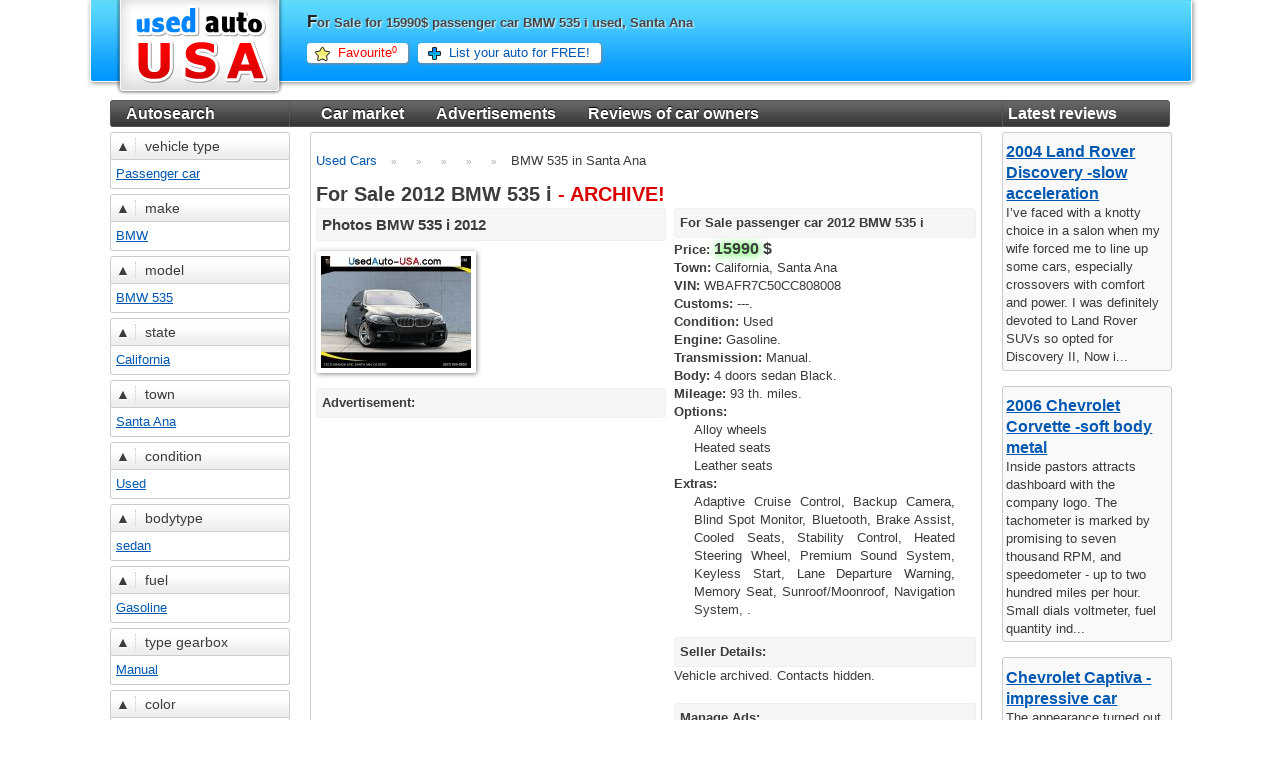

--- FILE ---
content_type: text/html; charset=UTF-8
request_url: https://usedauto-usa.com/auto/58971/bmw-535-2012-santa_ana
body_size: 7413
content:
<!DOCTYPE html>
<html dir="ltr" lang="en-EN">
<head>
<title>For Sale 2012 passenger car BMW 535 i, Santa Ana, price 15990$, VIN: WBAFR7C50CC808008 ARCHIVE</title>
<meta http-equiv="Content-Type" content="text/html; charset=utf-8" />
<meta name="Copyright" content="usedauto-usa.com - (C)2010 YZ" />
<meta name="viewport" content="initial-scale = 1.0,maximum-scale = 5.0,width=device-width" />
<meta name="author" content="YZ" />
<meta name="Language" content="en" />
<meta name="revisit" content="after 1 days" />
<meta name="Distribution" content="global" />
<meta name="robots" content="index, follow" />
<meta name="google-site-verification" content="o-lxYKm7ThG2_mBH37Ig7osuPqwdp25uImzU_Xc5FvI" />
<base href="https://usedauto-usa.com/" />
<meta name="description" content="For Sale for 15990$ passenger car BMW 535 i used, Santa Ana, VIN: WBAFR7C50CC808008" />
<meta name="keywords" content="For Sale, Passenger car, BMW, 535, i, Santa Ana, 15990, 2012, used, photos, features, reviews, comments, advertisement" />
<link rel="shortcut icon" href="favicon.ico" type="image/x-icon">
<meta http-equiv="Cache-Control" content="max-age=3600, must-revalidate" />
<link rel="canonical" href="https://usedauto-usa.com/auto/58971/bmw-535-2012-santa_ana" />

<link href="/min/f=css/style.css,css/adaptive.css?v=1.11" rel="stylesheet" type="text/css">
<script src="/min/f=js/jquery.js"></script>
<script async src="/min/f=js/paginator3000.js,js/jquery.cookies.js,js/selects_models.js,js/ajax.js?v=1.11"></script>

	<script type="text/javascript">
	jQuery.noConflict();
	</script>
    
    <script async src="https://pagead2.googlesyndication.com/pagead/js/adsbygoogle.js?client=ca-pub-3098122097933245" crossorigin="anonymous"></script>
    </head><body>
<INPUT id="ajax_flag" type="hidden" value="0">
<div id="page"><script type="text/javascript">
window.google_analytics_uacct = "UA-15522498-2";
</script>
<div id="header">

    <div class="mobile_only">
        <a href="javascript:void(0)" class="main_menu_toggler">
            <span></span>
            <span></span>
            <span></span>
        </a>    
    </div>
    
	<div id="logo">
	 	<a href="/" title="Cars for Sale - Car Market USA">
	 		<img src="/images/logotype.png" src="Car Market" alt="Car Market" title="home">
	 	</a>
	</div>

	<H1>For Sale for 15990$ passenger car BMW 535 i used, Santa Ana</H1>

        <div id="header_help_menu">
        <a href="/favourite" id="favourite" style="background-position:5px top">Favourite <small><sup>0</sup></small></a>
        <a class="add" href="/add_auto">List your auto for FREE!</a>
    </div>
</div>

<div class="float_left top_menu main_top_menu width_852px padding_left_200px">
    <a href="javascript:void(0)" class="mobile_only close_top_menu">&#215;</a>

                <a href="/">Car market</a>&nbsp;&nbsp;
	 			<a href="/s">Advertisements</a>&nbsp;&nbsp;
	 			<a href="/review">Reviews of car owners</a>
</div>

<div class="clear_both"></div><div class="float_left width_180px sidebar_left"><div class="top_menu"><a href="/s" >Autosearch</a></div>
				<p class="fast_search_header" title="Slide up"> <span>&#9650;</span> vehicle type </p>
				<ul class="fs_avt_types"><li><a href="/s/vt-passenger_car">Passenger car</a></li></ul>
				<p class="fast_search_header" title="Slide up"> <span>&#9650;</span> make </p>
				<ul class="fs_avt_marka"><li><a href="/s/am-bmw--vt-passenger_car">BMW</a></li></ul>
				<p class="fast_search_header" title="Slide up"> <span>&#9650;</span> model </p>
				<ul class="fs_avt_models"><li><a href="/s/am-bmw--mm-535--vt-passenger_car">BMW 535</a></li></ul>
				<p class="fast_search_header" title="Slide up"> <span>&#9650;</span> state </p>
				<ul class="fs_geo_oblast"><li><a href="/s/state-california">California</a></li></ul>
				<p class="fast_search_header" title="Slide up"> <span>&#9650;</span> town </p>
				<ul class="fs_geo_gorod"><li><a href="/s/state-california--town-santa_ana">Santa Ana</a></li></ul>
				<p class="fast_search_header" title="Slide up"> <span>&#9650;</span> condition  </p>
				<ul class="fs_konf_sost"><li><a href="/s/cond-used">Used</a></li></ul>
				<p class="fast_search_header" title="Slide up"> <span>&#9650;</span> bodytype </p>
				<ul class="fs_konf_kyzov"><li><a href="/s/body-sedan">sedan</a></li></ul>
				<p class="fast_search_header" title="Slide up"> <span>&#9650;</span> fuel </p>
				<ul class="fs_konf_dvig_topl"><li><a href="/s/fuel-gasoline">Gasoline</a></li></ul>
				<p class="fast_search_header" title="Slide up"> <span>&#9650;</span> type gearbox </p>
				<ul class="fs_konf_kp"><li><a href="/s/gearbox-manual">Manual</a></li></ul>
				<p class="fast_search_header" title="Slide up"> <span>&#9650;</span> color </p>
				<ul class="fs_konf_color"><li><a href="/s/c-black">Black</a></li></ul>
    <div class="top_menu">Latest Ads</div><div class="text_center radius_bottom_border_3 float_left"></div><br /></div> <div class="float_left radius_border_3 width_660px padding_5px margin_top_5px main_content_block">
<script type="text/javascript" src="js/view.js"></script>
<div class="view_content">

    
<div id="breadcramps">
	<span>
		<a href="/"><span>Used Cars</span></a>
    </span>

        <span>
                    </span>

        <span>
                    </span>



        <span>
                    </span>



        <span>
                    </span>

    <span>BMW 535 in Santa Ana</span>
</div>
<H2 class="first-letter">
	For Sale 2012  BMW 535 i<span class="red"> - ARCHIVE!</span></H2>

	<div class="content_ads">
		<h3 class="first-letter grey_back width_100 padding_5px">
			Photos  BMW 535 i 2012 		</h3>
	    <p class="float_left width_100">
		    
                    <a href="/upload/58000/max-20221014211522937.jpg" title="Car Market in USA - For Sale 2012  BMW 535 i" class="lBox float_left">
                        <img class="shadow_medium" src="/upload/58000/medium-20221014211522937.jpg" name="sub"  alt="Car Market in USA - For Sale 2012  BMW 535 i" title="Zoom | Car Market in USA - For Sale 2012  BMW 535 i">
                    </a>
                		</p>
		<br />

		<p class="first-letter grey_back width_100 padding_5px"><strong>Advertisement: </strong></p>
				<div class="clear_both"></div>
	</div>

	<div class="content_view">
		<p class="first-letter grey_back width_100 padding_5px"><strong>
		   For Sale passenger car 2012  BMW 535 i <span class="red"></span>		</strong></p>
        <div class="veh-info">
            <p >
              <strong>Price: <big><strong class="georgia shadow_green" title="price">15990</strong> <b>$</b> <span class="red"></span></big></strong>
            </p>


             
                <p>
                    <strong>Town: </strong>  California, Santa Ana
                </p>
                
             
                <p>
                    <strong>VIN: </strong>  WBAFR7C50CC808008
                </p>
                
            <p>
              <strong>Customs: </strong>  ---.
            </p>


             
                <p>
                    <strong>Condition: </strong> Used
                </p>
                
              
                <p>
                    <strong>Engine: </strong>   Gasoline.
                </p>
                             <p><strong>Transmission: </strong> Manual.</p>
              
              <p><strong>Body: </strong> 4 doors  sedan Black.</p>
              <p><strong>Mileage: </strong> 93 th. miles.</p>
              <p><strong>Options: </strong> <ul><li>Alloy wheels</li><li>Heated seats</li><li>Leather seats</li></ul></p>
              <p><strong>Extras: </strong> <ul><li>Adaptive Cruise Control, Backup Camera, Blind Spot Monitor, Bluetooth, Brake Assist, Cooled Seats, Stability Control, Heated Steering Wheel, Premium Sound System, Keyless Start, Lane Departure Warning, Memory Seat, Sunroof/Moonroof, Navigation System, .</li></ul></p>
        </div>
		<br />
		<p class="first-letter grey_back width_100 padding_5px"><strong>Seller Details: </strong></p>
		 	<div class="clear_both"></div>
            <div class="u-info">
                <p>
                    Vehicle archived. Contacts hidden.                </p>
            </div>
		 	<br />
		<p class="first-letter grey_back width_100 padding_5px"><strong>Manage Ads: </strong></p>
		<br />
        <div class="manage-info">
            <!-- AddThis Button BEGIN -->
            <div class="addthis_toolbox addthis_default_style padding_5px">
            <a href="https://www.addthis.com/bookmark.php?v=250&amp;username=xa-4c57a9ae72e347f5" class="addthis_button_compact" rel="nofollow">Share</a>
            <span class="addthis_separator">|</span>
            <a class="addthis_button_facebook"></a>
            <a class="addthis_button_myspace"></a>
            <a class="addthis_button_google"></a>
            <a class="addthis_button_twitter"></a>
            </div>
            <script type="text/javascript" src="https://s7.addthis.com/js/250/addthis_widget.js#username=xa-4c57a9ae72e347f5"></script>
            <!-- AddThis Button END -->

            <noindex>
            <p><span><span><div class="out_favourite" style="width:100%;padding-left:30px;"title="Add to Favorites" view_id="58971"><big> - to favourite.</big></div></span></span></p><p class="grey1">views: 244.</p><p class="grey1">comments: 0.</p><p class="grey1">Added: <span class="red">14 October 2022.</span></p>            </noindex>
        </div>
		<br />
	</div>
</div>


 <script type="text/javascript">
jQuery(function() {
jQuery("#show_comment_form").toggle(
function(){
  jQuery(".comment_form form").slideDown("slow");
  jQuery("#show_comment_form span").html("&#9650;");
},
function(){
	jQuery(".comment_form form").slideUp("fast");
	jQuery("#show_comment_form span").html("&#9660;");
});
jQuery(".submit").click(function() {

var name = jQuery("#name").val();
var email = jQuery("#email").val();
	var comment = jQuery("#comment").val();
	var for_sale = jQuery("#for_sale").val();
	var dcaptcha_sess = jQuery(".comment_form .dcaptcha_sess").val();
    var dataString = 'name='+ name + '&email=' + email + '&comment=' + comment+ '&for_sale=' + for_sale + '&dcaptcha_sess=' + dcaptcha_sess+ '&cid=for_sale&tcomment=comments';

	if(name=='' || email=='' || comment=='')
     {
    	alert('Fill in all fields marked "*".');
     }
	else
	{
	jQuery("#flash").show();
	jQuery("#flash").fadeIn(400).html('<img src="/images/ajax-loader.gif" align="absmiddle">&nbsp;<span class="loading">Comment loaded...</span>');
jQuery.ajax({
		type: "POST",
  url: "../../plugin/comment_form/commentajax.php",
   data: dataString,
  cache: false,
  success: function(html){

  jQuery("ul#update").append(html);
  jQuery("ul#update li:last").fadeIn("slow");

	jQuery("#comment").focus();

  jQuery("#flash").hide();

  }
 });
}
return false;
	});
});
</script>

	<div id="comments">

		<ul>
		<li class="box">
		   <H3 class="alert_yellow width_645px text_center padding_5px">
					<span class="red">
						0					</span>
				comments on
					"For Sale 2012  BMW 535 i".
			</H3>
		</li>
		        </ul>
        <ul  id="update" class="timeline">
		</ul>
		<div id="flash" align="left"  ></div>

		<div class="comment_form">
		<p class="good"><a href="javascript:void(0);" id="show_comment_form" class="ajax"> Add comment<span> &#9660;</span></a><div class="clear_both"></div></p>
			<form action="#" method="post" class="display_none">
			<span class="titles"> Name <span class="red">*</span></span><br /><input type="text" name="title" id="name"/><br />

			<span class="titles"> Email <span class="red">*</span></span><br /><input type="text" name="email" id="email"/><br />

			<span class="titles"> Comment text <span class="red">*</span></span><br /><textarea name="comment" id="comment" rows="20"></textarea><br />
            <input name="for_sale" id="for_sale" type="hidden" value="58971">
            <span class="titles"> I'm not a robot <span class="red">*</span></span><br />
            

		<input type="checkbox" class="dcaptcha_red" value="">
	    <input type="hidden" name="dcaptcha_sess" class="dcaptcha_sess" value="0">

 <br />
			<input type="submit" class="submit" value=" comment " />
			</form>
		</div>
	</div>


    <script type="application/ld+json">
    {
        "@context": "https://schema.org/",
        "@type": "Product",
        "name": "2012 BMW 535 i",
        "image": [
            "https://usedauto-usa.com/upload/58000/max-20221014211522937.jpg"        ], 
        "offers": {
            "@type": "Offer",
            "priceCurrency": "USD",
            "price": "15990",
            "seller": {
                "@type": "Organization",
                "name": "Used Auto USA"
            }
        }
    }
    </script>
    <script type="application/ld+json">
    {
        "@context": "https://schema.org",
        "@type": "BreadcrumbList",
        "itemListElement":
        [{
            "@type": "ListItem",
            "position": 1,
            "item": {
                "@id": "https://usedauto-usa.com",
                "name": "Car Market USA «Used Auto»"
            }
        },{
            "@type": "ListItem",
            "position": 2,
            "item": {
                "@id": "https://usedauto-usa.com/s/state-california",
                "name": "California"
            }
        },{
            "@type": "ListItem",
            "position": 3,
            "item": {
                "@id": "https://usedauto-usa.com/s/state-california--town-santa_ana",
                "name": "Santa Ana"
            }
        },{
            "@type": "ListItem",
            "position": 4,
            "item": {
                "@id": "https://usedauto-usa.com/s/am-bmw--state-california--town-santa_ana--vt-passenger_car",
                "name": "BMW"
            }
        },{
            "@type": "ListItem",
            "position": 5,
            "item": {
                "@id": "https://usedauto-usa.com/s/am-bmw--mm-535--state-california--town-santa_ana--vt-passenger_car",
                "name": "535"
            }
        },{
            "@type": "ListItem",
            "position": 6,
            "item": {
                "@id": "https://usedauto-usa.com/auto/58971/bmw-535-2012-santa_ana",
                "name": "BMW 535 in Santa Ana"
            }
        }]
    }
</script>
    <p class="first-letter grey_back width_645px padding_5px"><strong>For the same money <span class="red">+\- 20%</span> :</strong></p>
    





 </div>
<div class="float_right sidebar_right"><div class="top_menu">Latest reviews</div>
<div class="easy_preview"><div class="auto_title"><a href="/auto_review/241/passenger_car-land_rover-discovery-2004">2004 Land Rover Discovery -slow acceleration </a></div>
 	   I’ve faced with a knotty choice in a salon when my wife forced me to line up some cars, especially crossovers with comfort and power. I was definitely devoted to Land Rover SUVs so opted for Discovery II, Now i...</div><div class="easy_preview"><div class="auto_title"><a href="/auto_review/207/passenger_car-chevrolet-corvette-2006">2006 Chevrolet Corvette -soft body metal    </a></div>
 	   Inside pastors attracts dashboard with the company logo. The tachometer is marked by promising to seven thousand RPM, and speedometer - up to two hundred miles per hour. Small dials voltmeter, fuel quantity ind...</div><div class="easy_preview"><div class="auto_title"><a href="/auto_review/203/passenger_car-chevrolet-captiva-"> Chevrolet Captiva -impressive car</a></div>
 	   The appearance turned out quite manly. Grille is crowned by a large icon Chevrolet. Originally located foglights give the car knock a certain charm. The rear of the very harmoniously into the overall look: two ...</div><div class="easy_preview"><div class="auto_title"><a href="/auto_review/194/passenger_car-buick-century-1995">1995 Buick Century V-engine,  turbo compressor</a></div>
 	   I got this car long time ago in 1995. This is second version of Century I dreamed to acquire. I am still happy with that car no matter how often I should put it on the service.<br /><br />In 1997  my Buick Ce...</div><div class="easy_preview"><div class="auto_title"><a href="/auto_review/181/passenger_car-infiniti-j-2011">2011 Infiniti J  - I really love sport mode</a></div>
 	   The front of the crossover framed with “narrowed” optics and slightly bloated front edge of the bonnet, which carries a recognizable brand name that has become the image of the brand Infiniti. The car has impre...</div><div class="easy_preview"><div class="auto_title"><a href="/auto_review/164/passenger_car-hyundai-xg-2007">2007 Hyundai XG  - Bad suspension</a></div>
 	   XG - a new level of car smuggle Hyundai. The implementation of years of experience in a stylish, contemporary design, exclusive materials and fine finishes dynamism. Recent advances in active and passive safety...</div><div class="easy_preview"><div class="auto_title"><a href="/auto_review/157/passenger_car-hummer-h3-2005">2005 Hummer H3 Rude design</a></div>
 	   This beast beats all his SUV rivals, in spite of its brute and silly design. I love the power of Hummer and its motion. 
<br />Note, that at the heart of the chassis - supporting frame with front and rear multi...</div><div class="easy_preview"><div class="auto_title"><a href="/auto_review/150/passenger_car-bentley-continental_gt-2007">2007 Bentley Continental GT  - Flawless car.</a></div>
 	   Bentley Continental GT is quite spacious, comfortably sit down in it, each of the four passengers. Every detail of the corresponding classical canons of interior, whether it is rimmed with metal rims appliances...</div><div class="easy_preview"><div class="auto_title"><a href="/auto_review/147/passenger_car-audi-2008">2008 Audi Q3  - excellent car</a></div>
 	   I don’t know really if my opinion will be valuable for you, I just run off this review to share with my experience of driving that excellent car.<br /><br />Externally, the Audi Q3 is well reminds us of previ...</div><div class="easy_preview"><div class="auto_title"><a href="/auto_review/140/passenger_car-hyundai-sonata-2012">2012 Hyundai Sonata  plenty of functionality</a></div>
 	   I bought this car last year with comfort kit. The comfort Package included: <br />6 airbags, climate control, Heated seats, Heated mirrors, heated wiper rest area, all windows have electrical lifts,  alloy whe...</div>
  </div><div id="footer"><div class="block_legend">
 <a href="/" title="Advertisements for the sale / purchase / exchange of cars at the car market with the entire USA">car sales</a>
</div>

<div class="clear_both"></div>

<div class="row">
	 <a href="/add_auto" title="Add an advertisement for the sale / purchase / exchange of cars in the automotive"><b class="red shadow_red">+</b> List your car<br /> for FREE now!</a><br />
	 <a href="/add_review" title="Add a review about your car at Car Market"><b class="red shadow_red">+</b> Add review</a><br />
</div>

<div class="row">
	<a href="/s" title="Find a car in automotive">Autosearch</a><br />
	<a href="/review" title="Reviews of car owners from all over USA">Reviews of car owners</a><br />
 	<a href="/reklama" title="Terms and conditions of advertising on the site ">Advertising</a><br />
	<a href="/partners" title="Partners site selling cars.">Partners Site</a>
</div>


<div class="row width_47 grey1 small">
The site "<strong> used auto </ strong>" - online Car Market USA. This Website sells cars, trucks, buses, motorcycles, air and water equipment. <br />
In our automotive market you can sell a car, and buy or exchange the car. <br />
Discussion of cars in the "Reviews of car owners".
<br />
 <b> &copy; https://usedauto-usa.com 2010-2026 "used auto" - all rights reserved.</b>
 <br />
 When copying materials from the site hyperlink to the site https://usedauto-usa.com necessarily.
</div>

<div class="row">
<div class="display_none">
<!--LiveInternet counter--><script type="text/javascript"><!--
document.write("<a href='https://www.liveinternet.ru/click' "+
"target=_blank rel='nofollow'><img src='//counter.yadro.ru/hit?t45.11;r"+
escape(document.referrer)+((typeof(screen)=="undefined")?"":
";s"+screen.width+"*"+screen.height+"*"+(screen.colorDepth?
screen.colorDepth:screen.pixelDepth))+";u"+escape(document.URL)+
";"+Math.random()+
"' alt='' title='LiveInternet' "+
"border='0' width='31' height='31'><\/a>")
//--></script><!--/LiveInternet-->
</div>
<script type="text/javascript">

  var _gaq = _gaq || [];
  _gaq.push(['_setAccount', 'UA-15522498-2']);
  _gaq.push(['_trackPageview']);

  (function() {
    var ga = document.createElement('script'); ga.type = 'text/javascript'; ga.async = true;
    ga.src = ('https:' == document.location.protocol ? 'https://ssl' : 'http://www') + '.google-analytics.com/ga.js';
    var s = document.getElementsByTagName('script')[0]; s.parentNode.insertBefore(ga, s);
  })();

</script>

</div>
</div></div><link href="/plugin/dialog_error_in_objava/dialog.css" rel="stylesheet" type="text/css">
<script type="text/javascript" src="/plugin/dialog_error_in_objava/dialog.js"></script>

<div id="dialog" style="display:none;"></div>

<script type="text/javascript">
function _show_dialog(){
  jQuery("#dialog").dialog({
  	autoOpen: false,
  	bgiframe: true,
  	width:500,
    buttons: {
    "Close": function() {
    jQuery(this).dialog("close");
	},
    "Send": function() {
      jQuery("#dialog").load("/modules/backend/error_in_objava_message.php",
       	{
		_id   :  jQuery("#error_message_form").attr("name"),
		_text :  jQuery("#error_message_form textarea[name=text]").attr("value"),
		_var  :  jQuery("#error_message_form input[name='var'][selected=1]").attr("value"),
		_step : 2
		},
		function(html){
		jQuery("#dialog").dialog("destroy");
		jQuery("#dialog").html(html);
		jQuery("#dialog").dialog({
		autoOpen: true,
		bgiframe: true,
		width:600,
		buttons: {
		"Close": function() {
		jQuery(this).dialog("close");
		}
		}//buttons
		});  //dialog

		}) //backend
      }
    }//buttons
  });  //dialog
}//  _show_dialog
 jQuery(document).ready(function(){
  jQuery(".error_message").click(function(){
  	 var _objava;
  	 _objava = jQuery(this).attr("objava");

  	 jQuery("#dialog").dialog("destroy");

	_show_dialog();

  	jQuery("#dialog").dialog("open");
  	jQuery("#dialog").load("/modules/backend/error_in_objava_message.php",
	{
		_id  :  _objava,
		_step: 1
	},
	function(html){
	jQuery("#error_message_form input[name='var']").bind("click", function(){
	jQuery("#error_message_form input[name='var']").attr("selected","0");
	jQuery(this).attr("selected","1");
	})

  }//backend
	);//load
  });   //error_message
})//ready
</script>

</body>
</html>




--- FILE ---
content_type: text/html; charset=utf-8
request_url: https://www.google.com/recaptcha/api2/aframe
body_size: 268
content:
<!DOCTYPE HTML><html><head><meta http-equiv="content-type" content="text/html; charset=UTF-8"></head><body><script nonce="AzCdQtZEj9iL1xMbnZkI0Q">/** Anti-fraud and anti-abuse applications only. See google.com/recaptcha */ try{var clients={'sodar':'https://pagead2.googlesyndication.com/pagead/sodar?'};window.addEventListener("message",function(a){try{if(a.source===window.parent){var b=JSON.parse(a.data);var c=clients[b['id']];if(c){var d=document.createElement('img');d.src=c+b['params']+'&rc='+(localStorage.getItem("rc::a")?sessionStorage.getItem("rc::b"):"");window.document.body.appendChild(d);sessionStorage.setItem("rc::e",parseInt(sessionStorage.getItem("rc::e")||0)+1);localStorage.setItem("rc::h",'1769586058181');}}}catch(b){}});window.parent.postMessage("_grecaptcha_ready", "*");}catch(b){}</script></body></html>